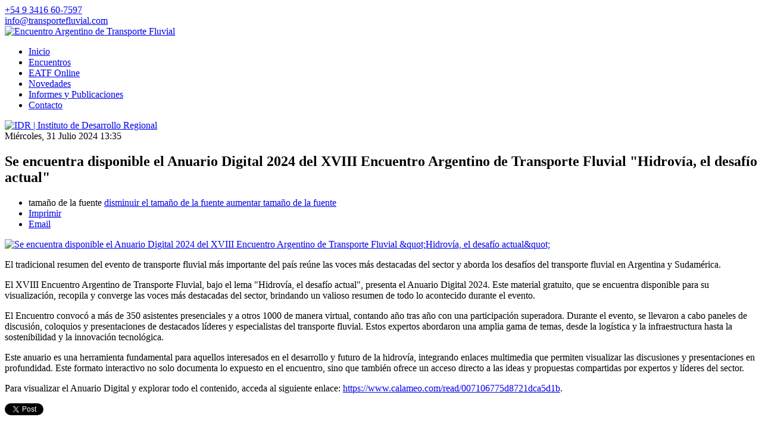

--- FILE ---
content_type: text/html; charset=utf-8
request_url: https://transportefluvial.com/index.php/noticias/item/624-se-encuentra-disponible-el-anuario-digital-2024-del-xviii-encuentro-argentino-de-transporte-fluvial-hidrovia-el-desafio-actual
body_size: 12785
content:
                                    <!DOCTYPE html>
<html prefix="og: http://ogp.me/ns#" lang="es-ES" dir="ltr">
        
<head>
    
            <meta name="viewport" content="width=device-width, initial-scale=1.0">
        <meta http-equiv="X-UA-Compatible" content="IE=edge" />
        

        
            
         <meta charset="utf-8" />
	<base href="https://transportefluvial.com/index.php/noticias/item/624-se-encuentra-disponible-el-anuario-digital-2024-del-xviii-encuentro-argentino-de-transporte-fluvial-hidrovia-el-desafio-actual" />
	<meta name="keywords" content="encuentro, argentino, transporte, fluvial, rosario, santa fe, argentina" />
	<meta name="robots" content="max-image-preview:large" />
	<meta name="author" content="Viviana" />
	<meta property="og:url" content="https://transportefluvial.com/index.php/noticias/item/624-se-encuentra-disponible-el-anuario-digital-2024-del-xviii-encuentro-argentino-de-transporte-fluvial-hidrovia-el-desafio-actual" />
	<meta property="og:type" content="article" />
	<meta property="og:title" content="Encuentro Argentino de Transporte Fluvial - Se encuentra disponible el Anuario Digital 2024 del XVIII Encuentro Argentino de Transporte Fluvial &amp;#34;Hidrovía, el desafío actual&amp;#34;" />
	<meta property="og:description" content="El tradicional resumen del evento de transporte fluvial más importante del país reúne las voces más destacadas del sector y aborda los desafíos del transporte fluvial en Argentina y Sudamérica. El XVIII Encuentro Argentino de Transporte Fluvial, bajo el lema &amp;#34;Hidrovía, el desafío actual&amp;#34;, pr..." />
	<meta property="og:image" content="https://transportefluvial.com/media/k2/items/cache/2cf3de1421350014af841348e8a1b0fb_S.jpg" />
	<meta name="image" content="https://transportefluvial.com/media/k2/items/cache/2cf3de1421350014af841348e8a1b0fb_S.jpg" />
	<meta name="twitter:card" content="summary" />
	<meta name="twitter:title" content="Encuentro Argentino de Transporte Fluvial - Se encuentra disponible el Anuario Digital 2024 del XVIII Encuentro Argentino de Transporte Fluvial &amp;#34;Hidrovía, el desafío actual&amp;#34;" />
	<meta name="twitter:description" content="El tradicional resumen del evento de transporte fluvial más importante del país reúne las voces más destacadas del sector y aborda los desafíos del transporte fluvial en Argentina y Sudamérica. El XVI..." />
	<meta name="twitter:image" content="https://transportefluvial.com/media/k2/items/cache/2cf3de1421350014af841348e8a1b0fb_M.jpg" />
	<meta name="twitter:image:alt" content="Se encuentra disponible el Anuario Digital 2024 del XVIII Encuentro Argentino de Transporte Fluvial &amp;quot;Hidrovía, el desafío actual&amp;quot;" />
	<meta name="description" content="El tradicional resumen del evento de transporte fluvial más importante del país reúne las voces más destacadas del sector y aborda los desafíos del tr..." />
	<meta name="generator" content="Joomla! - Open Source Content Management" />
	<title>Encuentro Argentino de Transporte Fluvial - Se encuentra disponible el Anuario Digital 2024 del XVIII Encuentro Argentino de Transporte Fluvial &quot;Hidrovía, el desafío actual&quot;</title>
	<link href="/index.php/noticias/item/624-se-encuentra-disponible-el-anuario-digital-2024-del-xviii-encuentro-argentino-de-transporte-fluvial-hidrovia-el-desafio-actual" rel="canonical" />
	<link href="/favicon.ico" rel="shortcut icon" type="image/vnd.microsoft.icon" />
	<link href="https://cdnjs.cloudflare.com/ajax/libs/magnific-popup.js/1.1.0/magnific-popup.min.css" rel="stylesheet" />
	<link href="https://cdnjs.cloudflare.com/ajax/libs/simple-line-icons/2.4.1/css/simple-line-icons.min.css" rel="stylesheet" />
	<link href="/components/com_k2/css/k2.css?v=2.11.20241016" rel="stylesheet" />
	<link href="/media/mod_zentools2/css/zentools.min.css" rel="stylesheet" />
	<link href="/templates/it_oxygen/uikit/css/uikit.min.css" rel="stylesheet" />
	<link href="/media/gantry5/engines/nucleus/css-compiled/nucleus.css" rel="stylesheet" />
	<link href="/templates/it_oxygen/custom/css-compiled/oxygen_10.css" rel="stylesheet" />
	<link href="/media/gantry5/assets/css/bootstrap-gantry.css" rel="stylesheet" />
	<link href="/media/gantry5/engines/nucleus/css-compiled/joomla.css" rel="stylesheet" />
	<link href="/media/jui/css/icomoon.css" rel="stylesheet" />
	<link href="/media/gantry5/assets/css/font-awesome.min.css" rel="stylesheet" />
	<link href="/templates/it_oxygen/custom/css-compiled/oxygen-joomla_10.css" rel="stylesheet" />
	<link href="/templates/it_oxygen/custom/css-compiled/custom_10.css" rel="stylesheet" />
	<style>

                        /* K2 - Magnific Popup Overrides */
                        .mfp-iframe-holder {padding:10px;}
                        .mfp-iframe-holder .mfp-content {max-width:100%;width:100%;height:100%;}
                        .mfp-iframe-scaler iframe {background:#fff;padding:10px;box-sizing:border-box;box-shadow:none;}
                    
	</style>
	<script src="/media/jui/js/jquery.min.js?2aef0c029205a0da9c3ddc88dcd0c78c"></script>
	<script src="/media/jui/js/jquery-noconflict.js?2aef0c029205a0da9c3ddc88dcd0c78c"></script>
	<script src="/media/jui/js/jquery-migrate.min.js?2aef0c029205a0da9c3ddc88dcd0c78c"></script>
	<script src="https://cdnjs.cloudflare.com/ajax/libs/magnific-popup.js/1.1.0/jquery.magnific-popup.min.js"></script>
	<script src="/media/k2/assets/js/k2.frontend.js?v=2.11.20241016&sitepath=/"></script>
	<script src="/media/mod_zentools2/js/animation/wow.min.js"></script>
	<script src="/media/mod_zentools2/js/animation/wow-init.js"></script>
	<script src="https://transportefluvial.com/media/mod_zentools2/js/imagesloaded.pkgd.min.js"></script>
	<script src="/media/jui/js/bootstrap.min.js?2aef0c029205a0da9c3ddc88dcd0c78c"></script>
	<script src="https://www.googletagmanager.com/gtag/js?id=UA-30670216-4" async></script>
	<script type="application/ld+json">

                {
                    "@context": "https://schema.org",
                    "@type": "Article",
                    "mainEntityOfPage": {
                        "@type": "WebPage",
                        "@id": "https://transportefluvial.com/index.php/noticias/item/624-se-encuentra-disponible-el-anuario-digital-2024-del-xviii-encuentro-argentino-de-transporte-fluvial-hidrovia-el-desafio-actual"
                    },
                    "url": "https://transportefluvial.com/index.php/noticias/item/624-se-encuentra-disponible-el-anuario-digital-2024-del-xviii-encuentro-argentino-de-transporte-fluvial-hidrovia-el-desafio-actual",
                    "headline": "Encuentro Argentino de Transporte Fluvial - Se encuentra disponible el Anuario Digital 2024 del XVIII Encuentro Argentino de Transporte Fluvial &quot;Hidrovía, el desafío actual&quot;",
                    "image": [
                        "https://transportefluvial.com/media/k2/items/cache/2cf3de1421350014af841348e8a1b0fb_XL.jpg",
                        "https://transportefluvial.com/media/k2/items/cache/2cf3de1421350014af841348e8a1b0fb_L.jpg",
                        "https://transportefluvial.com/media/k2/items/cache/2cf3de1421350014af841348e8a1b0fb_M.jpg",
                        "https://transportefluvial.com/media/k2/items/cache/2cf3de1421350014af841348e8a1b0fb_S.jpg",
                        "https://transportefluvial.com/media/k2/items/cache/2cf3de1421350014af841348e8a1b0fb_XS.jpg",
                        "https://transportefluvial.com/media/k2/items/cache/2cf3de1421350014af841348e8a1b0fb_Generic.jpg"
                    ],
                    "datePublished": "2024-07-31T13:35:20-03:00",
                    "dateModified": "2024-07-31T13:46:22-03:00",
                    "author": {
                        "@type": "Person",
                        "name": "Viviana",
                        "url": "https://transportefluvial.com/index.php/noticias/itemlist/user/63-viviana"
                    },
                    "publisher": {
                        "@type": "Organization",
                        "name": "Encuentro Argentino de Transporte Fluvial",
                        "url": "https://transportefluvial.com/",
                        "logo": {
                            "@type": "ImageObject",
                            "name": "Encuentro Argentino de Transporte Fluvial",
                            "width": "",
                            "height": "",
                            "url": "https://transportefluvial.com/"
                        }
                    },
                    "articleSection": "https://transportefluvial.com/index.php/noticias",
                    "keywords": "encuentro, argentino, transporte, fluvial, rosario, santa fe, argentina",
                    "description": "El tradicional resumen del evento de transporte fluvial más importante del país reúne las voces más destacadas del sector y aborda los desafíos del transporte fluvial en Argentina y Sudamérica.",
                    "articleBody": "El tradicional resumen del evento de transporte fluvial más importante del país reúne las voces más destacadas del sector y aborda los desafíos del transporte fluvial en Argentina y Sudamérica. El XVIII Encuentro Argentino de Transporte Fluvial, bajo el lema &quot;Hidrovía, el desafío actual&quot;, presenta el Anuario Digital 2024. Este material gratuito, que se encuentra disponible para su visualización, recopila y converge las voces más destacadas del sector, brindando un valioso resumen de todo lo acontecido durante el evento. El Encuentro convocó a más de 350 asistentes presenciales y a otros 1000 de manera virtual, contando año tras año con una participación superadora. Durante el evento, se llevaron a cabo paneles de discusión, coloquios y presentaciones de destacados líderes y especialistas del transporte fluvial. Estos expertos abordaron una amplia gama de temas, desde la logística y la infraestructura hasta la sostenibilidad y la innovación tecnológica. Este anuario es una herramienta fundamental para aquellos interesados en el desarrollo y futuro de la hidrovía, integrando enlaces multimedia que permiten visualizar las discusiones y presentaciones en profundidad. Este formato interactivo no solo documenta lo expuesto en el encuentro, sino que también ofrece un acceso directo a las ideas y propuestas compartidas por expertos y líderes del sector. Para visualizar el Anuario Digital y explorar todo el contenido, acceda al siguiente enlace: https://www.calameo.com/read/007106775d8721dca5d1b."
                }
                
	</script>
	<script>
      window.dataLayer = window.dataLayer || [];
      function gtag(){dataLayer.push(arguments);}
      gtag('js', new Date());

      gtag('config', 'UA-30670216-4');

          
	</script>

    
                    <link rel="apple-touch-icon" sizes="180x180" href="/apple-touch-icon.png">
<link rel="icon" type="image/png" sizes="32x32" href="/favicon-32x32.png">
<link rel="icon" type="image/png" sizes="16x16" href="/favicon-16x16.png">
<link rel="manifest" href="/site.webmanifest">
<link rel="mask-icon" href="/safari-pinned-tab.svg" color="#003a63">
<meta name="msapplication-TileColor" content="#2b5797">
<meta name="theme-color" content="#dad3b3">
            
</head>

    <body class="gantry site com_k2 view-item no-layout no-task dir-ltr itemid-7 outline-10 g-offcanvas-right g-default g-style-preset1">
        
                    

        <div id="g-offcanvas"  data-g-offcanvas-swipe="0" data-g-offcanvas-css3="1">
                        <div class="g-grid">                        

        <div class="g-block size-100">
             <div id="mobile-menu-4252-particle" class="g-content g-particle">            <div id="g-mobilemenu-container" data-g-menu-breakpoint="48rem"></div>
            </div>
        </div>
            </div>
    </div>
        <div id="g-page-surround">
            <div class="g-offcanvas-hide g-offcanvas-toggle" role="navigation" data-offcanvas-toggle aria-controls="g-offcanvas" aria-expanded="false"><i class="fa fa-fw fa-bars"></i></div>                        

                                                        
                <section id="g-top">
                <div class="g-container">                                <div class="g-grid">                        

        <div class="g-block size-40">
             <div class="g-content">
                                    <div class="moduletable ">
						<div id="module-social-181-particle" class="g-particle"><div class="g-social" >
                                            <a target="_blank" href="https://www.facebook.com/transportefluvial/" data-uk-tooltip title="Facebook"   >
                <span class="fa fa-facebook-square"></span>
                            </a>
                                            <a target="_blank" href="https://www.youtube.com/channel/UCsJjKmIyR_uYs3QxKp88ynw" data-uk-tooltip title="YouTube"   >
                <span class="fa fa-youtube"></span>
                            </a>
                                            <a target="_blank" href="https://www.instagram.com/encuentro_transporte_fluvial" data-uk-tooltip title="Instagram"   >
                <span class="fa fa-instagram"></span>
                            </a>
                                            <a target="_blank" href="https://twitter.com/eatf_ros" data-uk-tooltip title="Twitter"   >
                <span class="fa fa-twitter"></span>
                            </a>
            </div></div>		</div>
            
        </div>
        </div>
                    

        <div class="g-block size-60 hidden-phone">
             <div class="g-content">
                                    <div class="moduletable hidden-phone align-right">
						<div id="module-contacts-182-particle" class="g-particle"><div class="g-contacts style1 vertical" >
                                        
        
        
                    <div class="g-contacts-item" >
                
                                    <a target="_parent" href="tel:5493416607597">
                
                                    <span class="g-contacts-icon fa fa-phone"></span>
                
                
                                    <span class="g-contact-value">+54 9 3416 60-7597</span>
                                    
                                    </a>
                
                            </div>
                
                    
        
        
                    <div class="g-contacts-item" >
                
                                    <a target="_parent" href="mailto:info@transportefluvial.com">
                
                                    <span class="g-contacts-icon fa fa-envelope"></span>
                
                
                                    <span class="g-contact-value">info@transportefluvial.com</span>
                                    
                                    </a>
                
                            </div>
                
    
            </div></div>		</div>
            
        </div>
        </div>
            </div>
            </div>
        
    </section>
                                                    
                <header id="g-header">
                <div class="g-container">                                <div class="g-grid">                        

        <div class="g-block size-25">
             <div id="logo-2270-particle" class="g-content g-particle">            <a href="/" title="Encuentro Argentino de Transporte Fluvial" rel="home" class="g-logo g-logo">
            <img src="/images/logos/eatf-logo.svg" alt="Encuentro Argentino de Transporte Fluvial" />
    </a>
            </div>
        </div>
                    

        <div class="g-block size-60">
             <div id="menu-8510-particle" class="g-content g-particle">            <nav class="g-main-nav" data-g-hover-expand="true">
        <ul class="g-toplevel">
                                                                                                                
        
                
        
                
        
        <li class="g-menu-item g-menu-item-type-component g-menu-item-22 g-standard  ">
                            <a class="g-menu-item-container" href="/index.php">
                                                                <span class="g-menu-item-content">
                                    <span class="g-menu-item-title">Inicio</span>
            
                    </span>
                                                </a>
                                </li>
    
                                                                                                
        
                
        
                
        
        <li class="g-menu-item g-menu-item-type-component g-menu-item-6 g-standard  ">
                            <a class="g-menu-item-container" href="/index.php/encuentros">
                                                                <span class="g-menu-item-content">
                                    <span class="g-menu-item-title">Encuentros</span>
            
                    </span>
                                                </a>
                                </li>
    
                                                                                                
                                                                                                                                
                
        
                
        
        <li class="g-menu-item g-menu-item-type-url g-menu-item-396 g-standard  ">
                            <a class="g-menu-item-container" href="https://www.youtube.com/playlist?list=PLcm9_lQnCSY1y2IqbkbHNG9wpPHQAm7dD" target="_blank" rel="noopener&#x20;noreferrer">
                                                                <span class="g-menu-item-content">
                                    <span class="g-menu-item-title">EATF Online</span>
            
                    </span>
                                                </a>
                                </li>
    
                                                                                                
        
                
        
                
        
        <li class="g-menu-item g-menu-item-type-component g-menu-item-7 active g-standard  ">
                            <a class="g-menu-item-container" href="/index.php/noticias">
                                                                <span class="g-menu-item-content">
                                    <span class="g-menu-item-title">Novedades</span>
            
                    </span>
                                                </a>
                                </li>
    
                                                                                                
        
                
        
                
        
        <li class="g-menu-item g-menu-item-type-component g-menu-item-11 g-standard  ">
                            <a class="g-menu-item-container" href="/index.php/informes">
                                                                <span class="g-menu-item-content">
                                    <span class="g-menu-item-title">Informes</span>
                    <span class="g-menu-item-subtitle">y Publicaciones</span>
            
                    </span>
                                                </a>
                                </li>
    
                                                                                                
        
                
        
                
        
        <li class="g-menu-item g-menu-item-type-component g-menu-item-283 g-standard  ">
                            <a class="g-menu-item-container" href="/index.php/contacto-2">
                                                                <span class="g-menu-item-content">
                                    <span class="g-menu-item-title">Contacto</span>
            
                    </span>
                                                </a>
                                </li>
    
    
        </ul>
    </nav>
            </div>
        </div>
                    

        <div class="g-block size-15 hidden-phone">
             <div id="logo-2870-particle" class="g-content g-particle">            <a href="https://fidr.org.ar/" title="IDR | Instituto de Desarrollo Regional"  class="g-logo g-logo">
            <img src="/templates/it_oxygen/custom/images/logos/logo_IDR.svg" alt="IDR | Instituto de Desarrollo Regional" />
    </a>
            </div>
        </div>
            </div>
            </div>
        
    </header>
                                                    
                <section id="g-system-messages">
                <div class="g-container">                                <div class="g-grid">                        

        <div class="g-block size-100">
             <div class="g-system-messages">
                                            
            
    </div>
        </div>
            </div>
            </div>
        
    </section>
                                    
                                
                
    
                <section id="g-container-main" class="g-wrapper">
                <div class="g-container">                    <div class="g-grid">                        

        <div class="g-block size-70">
             <section id="g-mainbody">
                                        <div class="g-grid">                        

        <div class="g-block size-100">
             <div class="g-content">
                                                            <div class="platform-content row-fluid"><div class="span12"><!-- Start K2 Item Layout -->
<span id="startOfPageId624"></span>

<div id="k2Container" class="itemView">
    <!-- Plugins: BeforeDisplay -->
    
    <!-- K2 Plugins: K2BeforeDisplay -->
    
    <div class="itemHeader">
                <!-- Date created -->
        <span class="itemDateCreated">
            Miércoles, 31 Julio 2024 13:35        </span>
        
                <!-- Item title -->
        <h2 class="itemTitle">
            
            Se encuentra disponible el Anuario Digital 2024 del XVIII Encuentro Argentino de Transporte Fluvial &quot;Hidrovía, el desafío actual&quot;
                    </h2>
        
            </div>

    <!-- Plugins: AfterDisplayTitle -->
    
    <!-- K2 Plugins: K2AfterDisplayTitle -->
    
        <div class="itemToolbar">
        <ul>
                        <!-- Font Resizer -->
            <li>
                <span class="itemTextResizerTitle">tamaño de la fuente</span>
                <a href="#" id="fontDecrease">
                    <span>disminuir el tamaño de la fuente</span>
                </a>
                <a href="#" id="fontIncrease">
                    <span>aumentar tamaño de la fuente</span>
                </a>
            </li>
            
                        <!-- Print Button -->
            <li>
                <a class="itemPrintLink" rel="nofollow" href="/index.php/noticias/item/624-se-encuentra-disponible-el-anuario-digital-2024-del-xviii-encuentro-argentino-de-transporte-fluvial-hidrovia-el-desafio-actual?tmpl=component&amp;print=1" onclick="window.open(this.href,'printWindow','width=900,height=600,location=no,menubar=no,resizable=yes,scrollbars=yes'); return false;">
                    <span>Imprimir</span>
                </a>
            </li>
            
                        <!-- Email Button -->
            <li>
                <a class="itemEmailLink" rel="nofollow" href="/index.php/component/mailto/?tmpl=component&amp;template=it_oxygen&amp;link=31f4270112cc54c91c5efeca3ac8b972196fc3b6" onclick="window.open(this.href,'emailWindow','width=400,height=350,location=no,menubar=no,resizable=no,scrollbars=no'); return false;">
                    <span>Email</span>
                </a>
            </li>
            
            
            
            
                    </ul>
        <div class="clr"></div>
    </div>
    
    
    <div class="itemBody">
        <!-- Plugins: BeforeDisplayContent -->
        
        <!-- K2 Plugins: K2BeforeDisplayContent -->
        
                <!-- Item Image -->
        <div class="itemImageBlock">
            <span class="itemImage">
                <a data-k2-modal="image" href="/media/k2/items/cache/2cf3de1421350014af841348e8a1b0fb_XL.jpg" title="Clic para vista previa de la imagen">
                    <img src="/media/k2/items/cache/2cf3de1421350014af841348e8a1b0fb_L.jpg" alt="Se encuentra disponible el Anuario Digital 2024 del XVIII Encuentro Argentino de Transporte Fluvial &amp;quot;Hidrovía, el desafío actual&amp;quot;" style="width:790px; height:auto;" />
                </a>
            </span>

            
            
            <div class="clr"></div>
        </div>
        
        
                <!-- Item introtext -->
        <div class="itemIntroText">
            <p>El tradicional resumen del evento de transporte fluvial más importante del país reúne las voces más destacadas del sector y aborda los desafíos del transporte fluvial en Argentina y Sudamérica.</p>        </div>
        
                <!-- Item fulltext -->
        <div class="itemFullText">
            <p>El XVIII Encuentro Argentino de Transporte Fluvial, bajo el lema "Hidrovía, el desafío actual", presenta el Anuario Digital 2024. Este material gratuito, que se encuentra disponible para su visualización, recopila y converge las voces más destacadas del sector, brindando un valioso resumen de todo lo acontecido durante el evento.</p>
<p>El Encuentro convocó a más de 350 asistentes presenciales y a otros 1000 de manera virtual, contando año tras año con una participación superadora. Durante el evento, se llevaron a cabo paneles de discusión, coloquios y presentaciones de destacados líderes y especialistas del transporte fluvial. Estos expertos abordaron una amplia gama de temas, desde la logística y la infraestructura hasta la sostenibilidad y la innovación tecnológica.</p>
<p>Este anuario es una herramienta fundamental para aquellos interesados en el desarrollo y futuro de la hidrovía, integrando enlaces multimedia que permiten visualizar las discusiones y presentaciones en profundidad. Este formato interactivo no solo documenta lo expuesto en el encuentro, sino que también ofrece un acceso directo a las ideas y propuestas compartidas por expertos y líderes del sector.</p>
<p>Para visualizar el Anuario Digital y explorar todo el contenido, acceda al siguiente enlace: <a href="https://www.calameo.com/read/007106775d8721dca5d1b" target="_new">https://www.calameo.com/read/007106775d8721dca5d1b</a>.</p>        </div>
        
        
        <div class="clr"></div>

        
        
        <!-- Plugins: AfterDisplayContent -->
        
        <!-- K2 Plugins: K2AfterDisplayContent -->
        
        <div class="clr"></div>
    </div>

        <!-- Social sharing -->
    <div class="itemSocialSharing">
                <!-- Twitter Button -->
        <div class="itemTwitterButton">
            <a href="https://twitter.com/share" class="twitter-share-button" data-url="https://transportefluvial.com/index.php/noticias/item/624-se-encuentra-disponible-el-anuario-digital-2024-del-xviii-encuentro-argentino-de-transporte-fluvial-hidrovia-el-desafio-actual" data-via="" data-related="" data-lang="es-es" data-dnt="true" data-show-count="true">Tweet</a>
            <script async src="https://platform.twitter.com/widgets.js" charset="utf-8"></script>
        </div>
        
                <!-- Facebook Button -->
        <div class="itemFacebookButton">
            <div id="fb-root"></div>
            <script async defer crossorigin="anonymous" src="https://connect.facebook.net/es_ES/sdk.js#xfbml=1&version=v3.3"></script>
            <div class="fb-like" data-href="https://transportefluvial.com/index.php/noticias/item/624-se-encuentra-disponible-el-anuario-digital-2024-del-xviii-encuentro-argentino-de-transporte-fluvial-hidrovia-el-desafio-actual" data-width="160" data-layout="button_count" data-action="like" data-size="small" data-show-faces="false" data-share="true"></div>
        </div>
        
                <!-- LinkedIn Button -->
        <div class="itemLinkedInButton">
            <script src="https://platform.linkedin.com/in.js" type="text/javascript">
            lang: es_ES            </script>
            <script type="IN/Share" data-url="https://transportefluvial.com/index.php/noticias/item/624-se-encuentra-disponible-el-anuario-digital-2024-del-xviii-encuentro-argentino-de-transporte-fluvial-hidrovia-el-desafio-actual"></script>
        </div>
        
        <div class="clr"></div>
    </div>
    
        <div class="itemLinks">
                <!-- Item category -->
        <div class="itemCategory">
            <span>Publicado en</span>
            <a href="/index.php/noticias">Novedades</a>
        </div>
        
        
        
        <div class="clr"></div>
    </div>
    
    
        
        
    <div class="clr"></div>

    
    
            <!-- Item navigation -->
    <div class="itemNavigation">
        <span class="itemNavigationTitle">Más en esta categoría:</span>

                <a class="itemPrevious" href="/index.php/noticias/item/623-hidrovias-verdes-desafio-sudamericano-ii-abordara-la-adaptacion-sistemica-de-la-hidrovia-al-cambio-climatico">&laquo; &quot;Hidrovías Verdes, Desafío Sudamericano &quot; abordó en su segundo webinar la adaptación sistémica de la Hidrovía al cambio climático</a>
        
                <a class="itemNext" href="/index.php/noticias/item/625-con-amplia-convocatoria-se-llevo-adelante-el-primer-foro-fluvial-sudamericano">Con amplia convocatoria, se llevó adelante el primer Foro Fluvial Sudamericano &raquo;</a>
            </div>
    
    <!-- Plugins: AfterDisplay -->
    
    <!-- K2 Plugins: K2AfterDisplay -->
    
    
    
        <div class="itemBackToTop">
        <a class="k2Anchor" href="/index.php/noticias/item/624-se-encuentra-disponible-el-anuario-digital-2024-del-xviii-encuentro-argentino-de-transporte-fluvial-hidrovia-el-desafio-actual#startOfPageId624">
            volver arriba        </a>
    </div>
    
    <div class="clr"></div>
</div>
<!-- End K2 Item Layout -->

<!-- JoomlaWorks "K2" (v2.11.20241016) | Learn more about K2 at https://getk2.org --></div></div>
    
            
    </div>
        </div>
            </div>
            
    </section>
        </div>
                    

        <div class="g-block size-30">
             <aside id="g-aside">
                                        <div class="g-grid">                        

        <div class="g-block size-100">
             <div class="g-content">
                                    <div class="platform-content"><div class="moduletable box2">
							<h2 class="g-title"><span>Último encuentro</span></h2>
						

<div class="custombox2"  >
	<p style="text-align: center;"><a href="/index.php/programa-19eatf"><img src="/images/logos/EATF-19-Horizontal.png" alt="19 Encuentro Argentino de Transporte Fluvial" width="340" /></a></p>
<p style="text-align: center;">Abril de 2025<br /> BOLSA DE COMERCIO DE ROSARIO</p>
<p>		<div class="moduletable">
						<ul class="nav menu mod-list">
<li class="item-486"><a href="/index.php/programa-19eatf" >Programa</a></li><li class="item-489"><a href="/index.php/fotos-19eatf" >Fotos</a></li><li class="item-490"><a href="/index.php/repercusiones-periodisticas-19eatf" >Repercusiones periodísticas</a></li></ul>
		</div>
	</p></div>
		</div></div>
            
        </div>
        </div>
            </div>
            
    </aside>
        </div>
            </div>
    </div>
        
    </section>
    
                                                    
                <section id="g-afterbottom">
                <div class="g-container">                                <div class="g-grid">                        

        <div class="g-block size-100">
             <div class="g-content">
                                    <div class="platform-content"><div class="moduletable patrocinadores">
							<h2 class="g-title"><span>Patrocinadores</span></h2>
						
<div id="zentools-178"  class="zentools zt-grid zt-responsive-grid  zt-none wait-for-images zt-columns-1">
	
<div class="loading-wrap">
	<p class="images-loading-message">Cargando…</p>
			<div class="spinner">
	  <div class="double-bounce1"></div>
	  <div class="double-bounce2"></div>
	</div>
	</div>

	<ul>
					<li grid-col="1/1"  class="zt-item  zt-item-1">
									<div class="zt-col zt-col-12"> 
						 
	 <div  class="mfp-iframe zt-image zt-square zt-none no-hover-effect fullwidth zt-block zt-element zt-element-1 zt-center">


					<a href="https://serviciosportuarios.com.ar/" title="Servicios Portuarios"
			>
			
							<img src="/images/2022 - patrocinadores/servicios_portuarios.png" alt="Servicios Portuarios" />
							
					</a>
				
	</div>
	
						</div>
						
			</li>
					<li grid-col="1/1"  class="zt-item  zt-item-2">
									<div class="zt-col zt-col-12"> 
						 
	 <div  class="mfp-iframe zt-image zt-square zt-none no-hover-effect fullwidth zt-block zt-element zt-element-1 zt-center">


					<a href="https://www.bcr.com.ar/es" title="Bolsa de Comercio de Rosario"
			>
			
							<img src="/images/2022 - patrocinadores/bolsa_de_comercio_rosario.png" alt="Bolsa de Comercio de Rosario" />
							
					</a>
				
	</div>
	
						</div>
						
			</li>
					<li grid-col="1/1"  class="zt-item  zt-item-3">
									<div class="zt-col zt-col-12"> 
						 
	 <div  class="mfp-iframe zt-image zt-square zt-none no-hover-effect fullwidth zt-block zt-element zt-element-1 zt-center">


					<a href="https://diputadossantafe.gov.ar/" title="Cámara de Diputados de Santa Fe"
			>
			
							<img src="/images/2022 - patrocinadores/dip_santa_fe.png" alt="Cámara de Diputados de Santa Fe" />
							
					</a>
				
	</div>
	
						</div>
						
			</li>
					<li grid-col="1/1"  class="zt-item  zt-item-4">
									<div class="zt-col zt-col-12"> 
						 
	 <div  class="mfp-iframe zt-image zt-square zt-none no-hover-effect fullwidth zt-block zt-element zt-element-1 zt-center">


					<a href="https://cooportuaria.com/" title="Cooperativa de trabajos portuarios limitada San Martín"
			>
			
							<img src="/images/2022 - patrocinadores/coop_trabajos_portuarios_limitada_SM.png" alt="Cooperativa de trabajos portuarios limitada San Martín" />
							
					</a>
				
	</div>
	
						</div>
						
			</li>
					<li grid-col="1/1"  class="zt-item  zt-item-5">
									<div class="zt-col zt-col-12"> 
						 
	 <div  class="mfp-iframe zt-image zt-square zt-none no-hover-effect fullwidth zt-block zt-element zt-element-1 zt-center">


			
							<img src="/images/2022 - patrocinadores/dragados_balizamientos.png" alt="Dragados y balizamientos" />
							
				
	</div>
	
						</div>
						
			</li>
					<li grid-col="1/1"  class="zt-item  zt-item-6">
									<div class="zt-col zt-col-12"> 
						 
	 <div  class="mfp-iframe zt-image zt-square zt-none no-hover-effect fullwidth zt-block zt-element zt-element-1 zt-center">


					<a href="https://terminalesyservicios.com.ar/" title="Terminales y servicios"
			>
			
							<img src="/images/2022 - patrocinadores/TS.png" alt="Terminales y servicios" />
							
					</a>
				
	</div>
	
						</div>
						
			</li>
					<li grid-col="1/1"  class="zt-item  zt-item-7">
									<div class="zt-col zt-col-12"> 
						 
	 <div  class="mfp-iframe zt-image zt-square zt-none no-hover-effect fullwidth zt-block zt-element zt-element-1 zt-center">


					<a href="https://www.jandenul.com/" title="Jan De Nul"
			>
			
							<img src="/images/2022 - patrocinadores/jan_de_nul.png" alt="Jan De Nul" />
							
					</a>
				
	</div>
	
						</div>
						
			</li>
					<li grid-col="1/1"  class="zt-item  zt-item-8">
									<div class="zt-col zt-col-12"> 
						 
	 <div  class="mfp-iframe zt-image zt-square zt-none no-hover-effect fullwidth zt-block zt-element zt-element-1 zt-center">


					<a href="https://transportefluvial.com/images/2022 - patrocinadores/enapro.png" title="Enapro"
			>
			
							<img src="/images/2022 - patrocinadores/enapro.png" alt="Enapro" />
							
					</a>
				
	</div>
	
						</div>
						
			</li>
					<li grid-col="1/1"  class="zt-item  zt-item-9">
									<div class="zt-col zt-col-12"> 
						 
	 <div  class="mfp-iframe zt-image zt-square zt-none no-hover-effect fullwidth zt-block zt-element zt-element-1 zt-center">


					<a href="https://www.maruba.com.ar/" title="Maruba"
			>
			
							<img src="/images/2022 - patrocinadores/maruba.png" alt="Maruba" />
							
					</a>
				
	</div>
	
						</div>
						
			</li>
					<li grid-col="1/1"  class="zt-item  zt-item-10">
									<div class="zt-col zt-col-12"> 
						 
	 <div  class="mfp-iframe zt-image zt-square zt-none no-hover-effect fullwidth zt-block zt-element zt-element-1 zt-center">


					<a href="http://www.gentederio.com.ar/" title="Gente de Río"
			>
			
							<img src="/images/2022 - patrocinadores/gente_de_rio.png" alt="Gente de Río" />
							
					</a>
				
	</div>
	
						</div>
						
			</li>
					<li grid-col="1/1"  class="zt-item  zt-item-11">
									<div class="zt-col zt-col-12"> 
						 
	 <div  class="mfp-iframe zt-image zt-square zt-none no-hover-effect fullwidth zt-block zt-element zt-element-1 zt-center">


					<a href="http://www.grupomurchison.com.ar/" title="Grupo_murchinson"
			>
			
							<img src="/images/2022 - patrocinadores/grupo_murchinson.png" alt="Grupo_murchinson" />
							
					</a>
				
	</div>
	
						</div>
						
			</li>
					<li grid-col="1/1"  class="zt-item  zt-item-12">
									<div class="zt-col zt-col-12"> 
						 
	 <div  class="mfp-iframe zt-image zt-square zt-none no-hover-effect fullwidth zt-block zt-element zt-element-1 zt-center">


					<a href="https://romaport.com.ar/" title="Romaport"
			>
			
							<img src="/images/2022 - patrocinadores/romaport.png" alt="Romaport" />
							
					</a>
				
	</div>
	
						</div>
						
			</li>
					<li grid-col="1/1"  class="zt-item  zt-item-13">
									<div class="zt-col zt-col-12"> 
						 
	 <div  class="mfp-iframe zt-image zt-square zt-none no-hover-effect fullwidth zt-block zt-element zt-element-1 zt-center">


					<a href="https://astilleroparanasur.com/" title="Astillero Rio Paraná Sur"
			>
			
							<img src="/images/2022 - patrocinadores/astillero_rio_parana_sur.png" alt="Astillero Rio Paraná Sur" />
							
					</a>
				
	</div>
	
						</div>
						
			</li>
					<li grid-col="1/1"  class="zt-item  zt-item-14">
									<div class="zt-col zt-col-12"> 
						 
	 <div  class="mfp-iframe zt-image zt-square zt-none no-hover-effect fullwidth zt-block zt-element zt-element-1 zt-center">


					<a href="https://milisenda.com/" title="Milisenda"
			>
			
							<img src="/images/2023-auspiciantes/milisenda.png" alt="Milisenda" />
							
					</a>
				
	</div>
	
						</div>
						
			</li>
					<li grid-col="1/1"  class="zt-item  zt-item-15">
									<div class="zt-col zt-col-12"> 
						 
	 <div  class="mfp-iframe zt-image zt-square zt-none no-hover-effect fullwidth zt-block zt-element zt-element-1 zt-center">


					<a href="https://transportefluvial.com/images/2022 - patrocinadores/servimagnus.png" title="Servimagnus"
			>
			
							<img src="/images/2022 - patrocinadores/servimagnus.png" alt="Servimagnus" />
							
					</a>
				
	</div>
	
						</div>
						
			</li>
					<li grid-col="1/1"  class="zt-item  zt-item-16">
									<div class="zt-col zt-col-12"> 
						 
	 <div  class="mfp-iframe zt-image zt-square zt-none no-hover-effect fullwidth zt-block zt-element zt-element-1 zt-center">


					<a href="https://www.moviportsa.com.ar/" title="Moviport"
			>
			
							<img src="/images/2022 - patrocinadores/moviport.png" alt="Moviport" />
							
					</a>
				
	</div>
	
						</div>
						
			</li>
					<li grid-col="1/1"  class="zt-item  zt-item-17">
									<div class="zt-col zt-col-12"> 
						 
	 <div  class="mfp-iframe zt-image zt-square zt-none no-hover-effect fullwidth zt-block zt-element zt-element-1 zt-center">


			
							<img src="/images/2022 - patrocinadores/plus_ultra.png" alt="Plus ultra" />
							
				
	</div>
	
						</div>
						
			</li>
					<li grid-col="1/1"  class="zt-item  zt-item-18">
									<div class="zt-col zt-col-12"> 
						 
	 <div  class="mfp-iframe zt-image zt-square zt-none no-hover-effect fullwidth zt-block zt-element zt-element-1 zt-center">


					<a href="https://www.eni.com/en-IT/home.html" title="ENI"
			>
			
							<img src="/images/2022 - patrocinadores/eni.png" alt="ENI" />
							
					</a>
				
	</div>
	
						</div>
						
			</li>
					<li grid-col="1/1"  class="zt-item  zt-item-19">
									<div class="zt-col zt-col-12"> 
						 
	 <div  class="mfp-iframe zt-image zt-square zt-none no-hover-effect fullwidth zt-block zt-element zt-element-1 zt-center">


			
							<img src="/images/2022 - patrocinadores/cpin_consejo_profesional_ingenieria_naval.png" alt="CPIN Consejo Profesional de Ingenieria Naval" />
							
				
	</div>
	
						</div>
						
			</li>
					<li grid-col="1/1"  class="zt-item  zt-item-20">
									<div class="zt-col zt-col-12"> 
						 
	 <div  class="mfp-iframe zt-image zt-square zt-none no-hover-effect fullwidth zt-block zt-element zt-element-1 zt-center">


					<a href="https://crux-marine.com/" title="Crux Marine"
			>
			
							<img src="/images/2022 - patrocinadores/crux_marine.png" alt="Crux Marine" />
							
					</a>
				
	</div>
	
						</div>
						
			</li>
					<li grid-col="1/1"  class="zt-item  zt-item-21">
									<div class="zt-col zt-col-12"> 
						 
	 <div  class="mfp-iframe zt-image zt-square zt-none no-hover-effect fullwidth zt-block zt-element zt-element-1 zt-center">


					<a href="https://transportefluvial.com/images/2022 - patrocinadores/asoc_civil_practicos_pilotos.png" title="ASOCIACIÓN DE PRÁCTICOS REPÚBLICA ARGENTINA"
			>
			
							<img src="/images/2022 - patrocinadores/asoc_civil_practicos_pilotos.png" alt="ASOCIACIÓN DE PRÁCTICOS REPÚBLICA ARGENTINA" />
							
					</a>
				
	</div>
	
						</div>
						
			</li>
					<li grid-col="1/1"  class="zt-item  zt-item-22">
									<div class="zt-col zt-col-12"> 
						 
	 <div  class="mfp-iframe zt-image zt-square zt-none no-hover-effect fullwidth zt-block zt-element zt-element-1 zt-center">


					<a href="https://transportefluvial.com/images/2022 - patrocinadores/puerto_santa_fe.png" title="Puerto Santa Fe"
			>
			
							<img src="/images/2022 - patrocinadores/puerto_santa_fe.png" alt="Puerto Santa Fe" />
							
					</a>
				
	</div>
	
						</div>
						
			</li>
					<li grid-col="1/1"  class="zt-item  zt-item-23">
									<div class="zt-col zt-col-12"> 
						 
	 <div  class="mfp-iframe zt-image zt-square zt-none no-hover-effect fullwidth zt-block zt-element zt-element-1 zt-center">


					<a href="https://transportefluvial.com/images/2022 - patrocinadores/ente_adm_pto_villa_constitucion.png" title="Ente_adm_pto_villa_constitucion"
			>
			
							<img src="/images/2022 - patrocinadores/ente_adm_pto_villa_constitucion.png" alt="Ente_adm_pto_villa_constitucion" />
							
					</a>
				
	</div>
	
						</div>
						
			</li>
					<li grid-col="1/1"  class="zt-item  zt-item-24">
									<div class="zt-col zt-col-12"> 
						 
	 <div  class="mfp-iframe zt-image zt-square zt-none no-hover-effect fullwidth zt-block zt-element zt-element-1 zt-center">


					<a href="https://www.argentina.gob.ar/puertos-vias-navegables-y-marina-mercante/informaci%C3%B3n-portuaria/puerto-BG" title="Bg Puerto de Cabotaje"
			>
			
							<img src="/images/2022 - patrocinadores/bg_pto_cabotaje.png" alt="Bg Puerto de Cabotaje" />
							
					</a>
				
	</div>
	
						</div>
						
			</li>
					<li grid-col="1/1"  class="zt-item  zt-item-25">
									<div class="zt-col zt-col-12"> 
						 
	 <div  class="mfp-iframe zt-image zt-square zt-none no-hover-effect fullwidth zt-block zt-element zt-element-1 zt-center">


					<a href="https://labarquita.com.ar/" title="La Barquita"
			>
			
							<img src="/images/2022 - patrocinadores/la_barquita.png" alt="La Barquita" />
							
					</a>
				
	</div>
	
						</div>
						
			</li>
					<li grid-col="1/1"  class="zt-item  zt-item-26">
									<div class="zt-col zt-col-12"> 
						 
	 <div  class="mfp-iframe zt-image zt-square zt-none no-hover-effect fullwidth zt-block zt-element zt-element-1 zt-center">


					<a href="https://www.edeca.com.ar/" title="Edeca"
			>
			
							<img src="/images/2023-auspiciantes/edeca.png" alt="Edeca" />
							
					</a>
				
	</div>
	
						</div>
						
			</li>
					<li grid-col="1/1"  class="zt-item  zt-item-27">
									<div class="zt-col zt-col-12"> 
						 
	 <div  class="mfp-iframe zt-image zt-square zt-none no-hover-effect fullwidth zt-block zt-element zt-element-1 zt-center">


					<a href="https://www.timbues.gob.ar/" title="Gobierno de Timbues"
			>
			
							<img src="/images/2022 - patrocinadores/gobierno_timbues.png" alt="Gobierno de Timbues" />
							
					</a>
				
	</div>
	
						</div>
						
			</li>
					<li grid-col="1/1"  class="zt-item  zt-item-28">
									<div class="zt-col zt-col-12"> 
						 
	 <div  class="mfp-iframe zt-image zt-square zt-none no-hover-effect fullwidth zt-block zt-element zt-element-1 zt-center">


					<a href="https://www.puertolaplata.com/" title="PLP Puerto La Plata"
			>
			
							<img src="/images/2022 - patrocinadores/plp_puerto_la_plata.png" alt="PLP Puerto La Plata" />
							
					</a>
				
	</div>
	
						</div>
						
			</li>
					<li grid-col="1/1"  class="zt-item  zt-item-29">
									<div class="zt-col zt-col-12"> 
						 
	 <div  class="mfp-iframe zt-image zt-square zt-none no-hover-effect fullwidth zt-block zt-element zt-element-1 zt-center">


					<a href="https://ecoconsult.com.ar/" title="Ecoconsult"
			>
			
							<img src="/images/2022 - patrocinadores/ecoconsult.png" alt="Ecoconsult" />
							
					</a>
				
	</div>
	
						</div>
						
			</li>
					<li grid-col="1/1"  class="zt-item  zt-item-30">
									<div class="zt-col zt-col-12"> 
						 
	 <div  class="mfp-iframe zt-image zt-square zt-none no-hover-effect fullwidth zt-block zt-element zt-element-1 zt-center">


					<a href="https://pisanlorenzo.com/" title="Parque Industrial San Lorenzo"
			>
			
							<img src="/images/2022 - patrocinadores/parque_ind_san_lorenzo.png" alt="Parque Industrial San Lorenzo" />
							
					</a>
				
	</div>
	
						</div>
						
			</li>
			</ul>
</div>


<script>
jQuery(document).ready(function($) {

	$('#zentools-178').imagesLoaded( function() {
		$('#zentools-178 .loading-wrap').fadeOut("normal", function() {
					
			$('#zentools-178 img').each(function() {
				var image = $(this).attr('data-src');
				$(this).attr('src', image);
			});
					
			$('#zentools-178 li.zt-item').fadeIn();
					
			$('#zentools-178').removeClass('wait-for-images');

					});	
	});
	
	});
</script>

		</div></div><div class="platform-content"><div class="moduletable auspiciantes">
							<h2 class="g-title"><span>Auspiciantes</span></h2>
						
<div id="zentools-189"  class="zentools zt-grid zt-responsive-grid  zt-none wait-for-images zt-columns-1">
	
<div class="loading-wrap">
	<p class="images-loading-message">Cargando…</p>
			<div class="spinner">
	  <div class="double-bounce1"></div>
	  <div class="double-bounce2"></div>
	</div>
	</div>

	<ul>
					<li grid-col="1/1"  class="zt-item  zt-item-1">
									<div class="zt-col zt-col-12"> 
						 
	 <div  class="mfp-iframe zt-image zt-square zt-none no-hover-effect zt-block zt-element zt-element-1 zt-center">


					<a href="https://consejoportuario.com.ar/" title="Consejo Portuario Argentino"
			>
			
							
						<img class="lazyOwl" data-src="/media/mod_zentools2/cache/images/consejo_portuario_argentino-914cb4f913896f8642ad61fbe3489ea2.png" alt="Consejo Portuario Argentino" />
							
					</a>
				
	</div>
	
						</div>
						
			</li>
					<li grid-col="1/1"  class="zt-item  zt-item-2">
									<div class="zt-col zt-col-12"> 
						 
	 <div  class="mfp-iframe zt-image zt-square zt-none no-hover-effect zt-block zt-element zt-element-1 zt-center">


					<a href="https://unr.edu.ar/" title="Universidad Nacional de Rosario"
			>
			
							
						<img class="lazyOwl" data-src="/media/mod_zentools2/cache/images/unr-a5a0e9a64f19ed0bcba62e55c00d90f9.png" alt="Universidad Nacional de Rosario" />
							
					</a>
				
	</div>
	
						</div>
						
			</li>
					<li grid-col="1/1"  class="zt-item  zt-item-3">
									<div class="zt-col zt-col-12"> 
						 
	 <div  class="mfp-iframe zt-image zt-square zt-none no-hover-effect zt-block zt-element zt-element-1 zt-center">


					<a href="https://comip.org.ar/" title="Comip"
			>
			
							
						<img class="lazyOwl" data-src="/media/mod_zentools2/cache/images/comip-4ab9253a7688a9f14c81b63aa8d1f6ae.png" alt="Comip" />
							
					</a>
				
	</div>
	
						</div>
						
			</li>
					<li grid-col="1/1"  class="zt-item  zt-item-4">
									<div class="zt-col zt-col-12"> 
						 
	 <div  class="mfp-iframe zt-image zt-square zt-none no-hover-effect zt-block zt-element zt-element-1 zt-center">


					<a href="https://transportefluvial.com/images/2023-auspiciantes/fina.png" title="Fina"
			>
			
							
						<img class="lazyOwl" data-src="/media/mod_zentools2/cache/images/fina-00782572490966078d37b525b3ef9f2a.png" alt="Fina" />
							
					</a>
				
	</div>
	
						</div>
						
			</li>
					<li grid-col="1/1"  class="zt-item  zt-item-5">
									<div class="zt-col zt-col-12"> 
						 
	 <div  class="mfp-iframe zt-image zt-square zt-none no-hover-effect zt-block zt-element zt-element-1 zt-center">


					<a href="https://camaradelaindustrianaval.com.ar/" title="Cina"
			>
			
							
						<img class="lazyOwl" data-src="/media/mod_zentools2/cache/images/cina-a15e578c8d02d2ee1c773be4fa6dfb6f.png" alt="Cina" />
							
					</a>
				
	</div>
	
						</div>
						
			</li>
					<li grid-col="1/1"  class="zt-item  zt-item-6">
									<div class="zt-col zt-col-12"> 
						 
	 <div  class="mfp-iframe zt-image zt-square zt-none no-hover-effect zt-block zt-element zt-element-1 zt-center">


					<a href="https://www.liganaval.org.ar/" title="Liga Naval Argentina"
			>
			
							
						<img class="lazyOwl" data-src="/media/mod_zentools2/cache/images/20-liga-naval-arg-87480fb6be42ab15615e6ec760ffe9c5.png" alt="Liga Naval Argentina" />
							
					</a>
				
	</div>
	
						</div>
						
			</li>
					<li grid-col="1/1"  class="zt-item  zt-item-7">
									<div class="zt-col zt-col-12"> 
						 
	 <div  class="mfp-iframe zt-image zt-square zt-none no-hover-effect zt-block zt-element zt-element-1 zt-center">


					<a href="https://transportefluvial.com/images/auspiciantes/16-capym.png" title="Cámara de Actividades Portuarias y Marítimas"
			>
			
							
						<img class="lazyOwl" data-src="/media/mod_zentools2/cache/images/16-capym-424c1a8199e409eeacabe01642ab7eb3.png" alt="Cámara de Actividades Portuarias y Marítimas" />
							
					</a>
				
	</div>
	
						</div>
						
			</li>
					<li grid-col="1/1"  class="zt-item  zt-item-8">
									<div class="zt-col zt-col-12"> 
						 
	 <div  class="mfp-iframe zt-image zt-square zt-none no-hover-effect zt-block zt-element zt-element-1 zt-center">


					<a href="http://www.casin.org.ar/" title="CASIN"
			>
			
							
						<img class="lazyOwl" data-src="/media/mod_zentools2/cache/images/casin-7cc95dd75f682cc0066e8f775474266a.png" alt="CASIN" />
							
					</a>
				
	</div>
	
						</div>
						
			</li>
					<li grid-col="1/1"  class="zt-item  zt-item-9">
									<div class="zt-col zt-col-12"> 
						 
	 <div  class="mfp-iframe zt-image zt-square zt-none no-hover-effect zt-block zt-element zt-element-1 zt-center">


					<a href="https://portal.entrerios.gov.ar/desarrolloeconomico/portuario/pf/objetivos/3124" title="Ipper"
			>
			
							
						<img class="lazyOwl" data-src="/media/mod_zentools2/cache/images/ipper-8a04f3f6faf90b6889a4f77821e32b6a.png" alt="Ipper" />
							
					</a>
				
	</div>
	
						</div>
						
			</li>
					<li grid-col="1/1"  class="zt-item  zt-item-10">
									<div class="zt-col zt-col-12"> 
						 
	 <div  class="mfp-iframe zt-image zt-square zt-none no-hover-effect zt-block zt-element zt-element-1 zt-center">


					<a href="https://puertobarranqueras.chaco.gob.ar/" title="Administración Portuaria Puerto Barranqueras"
			>
			
							
						<img class="lazyOwl" data-src="/media/mod_zentools2/cache/images/puerto_barranqueras-e6bebfe0537ecae325704aa103f04846.png" alt="Administración Portuaria Puerto Barranqueras" />
							
					</a>
				
	</div>
	
						</div>
						
			</li>
					<li grid-col="1/1"  class="zt-item  zt-item-11">
									<div class="zt-col zt-col-12"> 
						 
	 <div  class="mfp-iframe zt-image zt-square zt-none no-hover-effect zt-block zt-element zt-element-1 zt-center">


					<a href="http://www.concejorosario.gov.ar/" title="Concejo municipal de Rosario"
			>
			
							
						<img class="lazyOwl" data-src="/media/mod_zentools2/cache/images/concejo_municipal_rosario-453838605ee628496b0c3a057622056f.png" alt="Concejo municipal de Rosario" />
							
					</a>
				
	</div>
	
						</div>
						
			</li>
					<li grid-col="1/1"  class="zt-item  zt-item-12">
									<div class="zt-col zt-col-12"> 
						 
	 <div  class="mfp-iframe zt-image zt-square zt-none no-hover-effect zt-block zt-element zt-element-1 zt-center">


			
							
						<img class="lazyOwl" data-src="/media/mod_zentools2/cache/images/camara_comercio_exterior-aca292873469877d376deb423d7b96fe.png" alt="Camara de Comercio Exterior de Rosario" />
							
				
	</div>
	
						</div>
						
			</li>
					<li grid-col="1/1"  class="zt-item  zt-item-13">
									<div class="zt-col zt-col-12"> 
						 
	 <div  class="mfp-iframe zt-image zt-square zt-none no-hover-effect zt-block zt-element zt-element-1 zt-center">


					<a href="https://transportefluvial.com/images/2023-auspiciantes/camara_de_comercio_industria_y_servicios_sl.png" title="Camara_de_comercio_industria_y_servicios_sl"
			>
			
							
						<img class="lazyOwl" data-src="/media/mod_zentools2/cache/images/camara_de_comercio_industria_y_servicios_sl-7b9ac71bc2b2b9a04314681ba54dffb4.png" alt="Camara_de_comercio_industria_y_servicios_sl" />
							
					</a>
				
	</div>
	
						</div>
						
			</li>
					<li grid-col="1/1"  class="zt-item  zt-item-14">
									<div class="zt-col zt-col-12"> 
						 
	 <div  class="mfp-iframe zt-image zt-square zt-none no-hover-effect zt-block zt-element zt-element-1 zt-center">


					<a href="https://www.ucel.edu.ar/" title="UCEL"
			>
			
							
						<img class="lazyOwl" data-src="/media/mod_zentools2/cache/images/UCEL-9dbb4b564c631a48ae9c56d298c7f969.png" alt="UCEL" />
							
					</a>
				
	</div>
	
						</div>
						
			</li>
					<li grid-col="1/1"  class="zt-item  zt-item-15">
									<div class="zt-col zt-col-12"> 
						 
	 <div  class="mfp-iframe zt-image zt-square zt-none no-hover-effect zt-block zt-element zt-element-1 zt-center">


			
							
						<img class="lazyOwl" data-src="/media/mod_zentools2/cache/images/observatorio_comercio_internacional-d0e432f487e1ad73f6527789d79d2157.png" alt="Observatorio de comercio internacional" />
							
				
	</div>
	
						</div>
						
			</li>
					<li grid-col="1/1"  class="zt-item  zt-item-16">
									<div class="zt-col zt-col-12"> 
						 
	 <div  class="mfp-iframe zt-image zt-square zt-none no-hover-effect zt-block zt-element zt-element-1 zt-center">


			
							
						<img class="lazyOwl" data-src="/media/mod_zentools2/cache/images/nucleo_ciudades-991572902671738a50325d558ada0967.png" alt="Ciudades Portuarias Regionales" />
							
				
	</div>
	
						</div>
						
			</li>
					<li grid-col="1/1"  class="zt-item  zt-item-17">
									<div class="zt-col zt-col-12"> 
						 
	 <div  class="mfp-iframe zt-image zt-square zt-none no-hover-effect zt-block zt-element zt-element-1 zt-center">


			
							
						<img class="lazyOwl" data-src="/media/mod_zentools2/cache/images/31-wista-bb2dfc9de535b094aa57faa3507abd1b.png" alt="Wista Argentina" />
							
				
	</div>
	
						</div>
						
			</li>
					<li grid-col="1/1"  class="zt-item  zt-item-18">
									<div class="zt-col zt-col-12"> 
						 
	 <div  class="mfp-iframe zt-image zt-square zt-none no-hover-effect zt-block zt-element zt-element-1 zt-center">


					<a href="https://www.facebook.com/Mujeresmaritimistas/?locale=es_LA" title="Mujeres Maritimistas"
			>
			
							
						<img class="lazyOwl" data-src="/media/mod_zentools2/cache/images/mujeres_maritimistas-26f7d41125784ce527083d1b113a9f4a.png" alt="Mujeres Maritimistas" />
							
					</a>
				
	</div>
	
						</div>
						
			</li>
					<li grid-col="1/1"  class="zt-item  zt-item-19">
									<div class="zt-col zt-col-12"> 
						 
	 <div  class="mfp-iframe zt-image zt-square zt-none no-hover-effect zt-block zt-element zt-element-1 zt-center">


					<a href="https://navegistic.com/" title="Navegistic"
			>
			
							
						<img class="lazyOwl" data-src="/media/mod_zentools2/cache/images/navegistic-40e547b1a412bfe111578baf8cbd2d47.png" alt="Navegistic" />
							
					</a>
				
	</div>
	
						</div>
						
			</li>
					<li grid-col="1/1"  class="zt-item  zt-item-20">
									<div class="zt-col zt-col-12"> 
						 
	 <div  class="mfp-iframe zt-image zt-square zt-none no-hover-effect zt-block zt-element zt-element-1 zt-center">


					<a href="http://www.fororegionalrosario.org.ar/" title="Foro Regional Rosario"
			>
			
							
						<img class="lazyOwl" data-src="/media/mod_zentools2/cache/images/foro_regional_rosario-89755afdbec0ade3fdcb564f8e836959.png" alt="Foro Regional Rosario" />
							
					</a>
				
	</div>
	
						</div>
						
			</li>
					<li grid-col="1/1"  class="zt-item  zt-item-21">
									<div class="zt-col zt-col-12"> 
						 
	 <div  class="mfp-iframe zt-image zt-square zt-none no-hover-effect zt-block zt-element zt-element-1 zt-center">


					<a href="https://parquesproductivos.com/" title="Foro Regional Parques Productivos"
			>
			
							
						<img class="lazyOwl" data-src="/media/mod_zentools2/cache/images/foro_parques_productivos-e82d00e59683a0490102e09191b7f53a.png" alt="Foro Regional Parques Productivos" />
							
					</a>
				
	</div>
	
						</div>
						
			</li>
					<li grid-col="1/1"  class="zt-item  zt-item-22">
									<div class="zt-col zt-col-12"> 
						 
	 <div  class="mfp-iframe zt-image zt-square zt-none no-hover-effect zt-block zt-element zt-element-1 zt-center">


					<a href="https://www.casport.com.ar/" title="Casport"
			>
			
							
						<img class="lazyOwl" data-src="/media/mod_zentools2/cache/images/casport-60c6f41c6fd84e6280c8fc47f6bb120e.png" alt="Casport" />
							
					</a>
				
	</div>
	
						</div>
						
			</li>
					<li grid-col="1/1"  class="zt-item  zt-item-23">
									<div class="zt-col zt-col-12"> 
						 
	 <div  class="mfp-iframe zt-image zt-square zt-none no-hover-effect zt-block zt-element zt-element-1 zt-center">


					<a href="https://www.grupotelevisionlitoral.com/eltrestv/" title="Eltres"
			>
			
							
						<img class="lazyOwl" data-src="/media/mod_zentools2/cache/images/eltres-25b0857bf15e6137fe688df5dd652262.png" alt="Eltres" />
							
					</a>
				
	</div>
	
						</div>
						
			</li>
					<li grid-col="1/1"  class="zt-item  zt-item-24">
									<div class="zt-col zt-col-12"> 
						 
	 <div  class="mfp-iframe zt-image zt-square zt-none no-hover-effect zt-block zt-element zt-element-1 zt-center">


					<a href="https://webpicking.com/" title="Webpicking"
			>
			
							
						<img class="lazyOwl" data-src="/media/mod_zentools2/cache/images/web_picking-8853097ec2ae3995582d2252d15c73a7.png" alt="Webpicking" />
							
					</a>
				
	</div>
	
						</div>
						
			</li>
					<li grid-col="1/1"  class="zt-item  zt-item-25">
									<div class="zt-col zt-col-12"> 
						 
	 <div  class="mfp-iframe zt-image zt-square zt-none no-hover-effect zt-block zt-element zt-element-1 zt-center">


					<a href="https://puntobiz.com.ar/" title="Puntobiz"
			>
			
							
						<img class="lazyOwl" data-src="/media/mod_zentools2/cache/images/puntobiz-0191ac2e9e2cb7443a3200e6d66f98ec.png" alt="Puntobiz" />
							
					</a>
				
	</div>
	
						</div>
						
			</li>
					<li grid-col="1/1"  class="zt-item  zt-item-26">
									<div class="zt-col zt-col-12"> 
						 
	 <div  class="mfp-iframe zt-image zt-square zt-none no-hover-effect zt-block zt-element zt-element-1 zt-center">


					<a href="https://transportefluvial.com/images/2023-auspiciantes/actualidad_portuaria.png" title="Actualidad_portuaria"
			>
			
							
						<img class="lazyOwl" data-src="/media/mod_zentools2/cache/images/actualidad_portuaria-effc93acd64126fdaf5b737baf337ec5.png" alt="Actualidad_portuaria" />
							
					</a>
				
	</div>
	
						</div>
						
			</li>
					<li grid-col="1/1"  class="zt-item  zt-item-27">
									<div class="zt-col zt-col-12"> 
						 
	 <div  class="mfp-iframe zt-image zt-square zt-none no-hover-effect zt-block zt-element zt-element-1 zt-center">


					<a href="https://transportefluvial.com/images/auspiciantes/22-megatrade.png" title="22 megatrade"
			>
			
							
						<img class="lazyOwl" data-src="/media/mod_zentools2/cache/images/22-megatrade-15c9743689c419d84f085bf2d93ad474.png" alt="22 megatrade" />
							
					</a>
				
	</div>
	
						</div>
						
			</li>
					<li grid-col="1/1"  class="zt-item  zt-item-28">
									<div class="zt-col zt-col-12"> 
						 
	 <div  class="mfp-iframe zt-image zt-square zt-none no-hover-effect zt-block zt-element zt-element-1 zt-center">


					<a href="https://transportefluvial.com/images/2023-auspiciantes/netnews.png" title="Netnews"
			>
			
							
						<img class="lazyOwl" data-src="/media/mod_zentools2/cache/images/netnews-5e402790e6d7b5a536225fec6a8ea189.png" alt="Netnews" />
							
					</a>
				
	</div>
	
						</div>
						
			</li>
					<li grid-col="1/1"  class="zt-item  zt-item-29">
									<div class="zt-col zt-col-12"> 
						 
	 <div  class="mfp-iframe zt-image zt-square zt-none no-hover-effect zt-block zt-element zt-element-1 zt-center">


					<a href="https://transportefluvial.com/images/2023-auspiciantes/criterio_portuario.png" title="Criterio_portuario"
			>
			
							
						<img class="lazyOwl" data-src="/media/mod_zentools2/cache/images/criterio_portuario-c58ca4bfe9d4425e83146d687a29d4c0.png" alt="Criterio_portuario" />
							
					</a>
				
	</div>
	
						</div>
						
			</li>
					<li grid-col="1/1"  class="zt-item  zt-item-30">
									<div class="zt-col zt-col-12"> 
						 
	 <div  class="mfp-iframe zt-image zt-square zt-none no-hover-effect zt-block zt-element zt-element-1 zt-center">


					<a href="https://transportefluvial.com/images/2023-auspiciantes/riberas_afuera.png" title="Riberas afuera"
			>
			
							
						<img class="lazyOwl" data-src="/media/mod_zentools2/cache/images/riberas_afuera-fb9bc6b2889fcac66d42a6d0d21cd8ce.png" alt="Riberas afuera" />
							
					</a>
				
	</div>
	
						</div>
						
			</li>
					<li grid-col="1/1"  class="zt-item  zt-item-31">
									<div class="zt-col zt-col-12"> 
						 
	 <div  class="mfp-iframe zt-image zt-square zt-none no-hover-effect zt-block zt-element zt-element-1 zt-center">


					<a href="https://www.prports.com/" title="PR Ports"
			>
			
							
						<img class="lazyOwl" data-src="/media/mod_zentools2/cache/images/pr_ports-06ff8e339b5c1198a41084f026cf141e.png" alt="PR Ports" />
							
					</a>
				
	</div>
	
						</div>
						
			</li>
					<li grid-col="1/1"  class="zt-item  zt-item-32">
									<div class="zt-col zt-col-12"> 
						 
	 <div  class="mfp-iframe zt-image zt-square zt-none no-hover-effect zt-block zt-element zt-element-1 zt-center">


					<a href="https://netnews.com.ar/125-DESAFIO-EXPORTAR" title="Desafio exportar"
			>
			
							
						<img class="lazyOwl" data-src="/media/mod_zentools2/cache/images/desafio_exportar-aace1d13735403d45dac5415367a533a.png" alt="Desafio exportar" />
							
					</a>
				
	</div>
	
						</div>
						
			</li>
					<li grid-col="1/1"  class="zt-item  zt-item-33">
									<div class="zt-col zt-col-12"> 
						 
	 <div  class="mfp-iframe zt-image zt-square zt-none no-hover-effect zt-block zt-element zt-element-1 zt-center">


					<a href="https://transportefluvial.com/images/2023-auspiciantes/transporte_cargo.png" title="Transporte_cargo"
			>
			
							
						<img class="lazyOwl" data-src="/media/mod_zentools2/cache/images/transporte_cargo-24a3b233b61b8875f08d13f3865b9daf.png" alt="Transporte_cargo" />
							
					</a>
				
	</div>
	
						</div>
						
			</li>
					<li grid-col="1/1"  class="zt-item  zt-item-34">
									<div class="zt-col zt-col-12"> 
						 
	 <div  class="mfp-iframe zt-image zt-square zt-none no-hover-effect zt-block zt-element zt-element-1 zt-center">


			
							
						<img class="lazyOwl" data-src="/media/mod_zentools2/cache/images/hablemos_logistica-b09ee5847ca387014446e5fc13ef11e8.png" alt="Hablemos de Logistica" />
							
				
	</div>
	
						</div>
						
			</li>
					<li grid-col="1/1"  class="zt-item  zt-item-35">
									<div class="zt-col zt-col-12"> 
						 
	 <div  class="mfp-iframe zt-image zt-square zt-none no-hover-effect zt-block zt-element zt-element-1 zt-center">


			
							
						<img class="lazyOwl" data-src="/media/mod_zentools2/cache/images/33-guia-logistica-c3548b435af38db829aee5984234abe1.png" alt="Guia Logistica" />
							
				
	</div>
	
						</div>
						
			</li>
					<li grid-col="1/1"  class="zt-item  zt-item-36">
									<div class="zt-col zt-col-12"> 
						 
	 <div  class="mfp-iframe zt-image zt-square zt-none no-hover-effect zt-block zt-element zt-element-1 zt-center">


					<a href="https://transportefluvial.com/images/2023-auspiciantes/globalports.png" title="Globalports"
			>
			
							
						<img class="lazyOwl" data-src="/media/mod_zentools2/cache/images/globalports-bc75f96c1b4c687264238cabfc6395b3.png" alt="Globalports" />
							
					</a>
				
	</div>
	
						</div>
						
			</li>
			</ul>
</div>


<script>
jQuery(document).ready(function($) {

	$('#zentools-189').imagesLoaded( function() {
		$('#zentools-189 .loading-wrap').fadeOut("normal", function() {
					
			$('#zentools-189 img').each(function() {
				var image = $(this).attr('data-src');
				$(this).attr('src', image);
			});
					
			$('#zentools-189 li.zt-item').fadeIn();
					
			$('#zentools-189').removeClass('wait-for-images');

					});	
	});
	
	});
</script>

		</div></div>
            
        </div>
        </div>
            </div>
            </div>
        
    </section>
                                                    
                <footer id="g-footer">
                <div class="g-container">                                <div class="g-grid">                        

        <div class="g-block size-33">
             <div class="g-content">
                                    <div class="platform-content"><div class="moduletable ">
							<h2 class="g-title"><span>Acerca del Encuentro</span></h2>
						

<div class="custom"  >
	<p>
  El objetivo de este encuentro es Concientizar y Profundizar el desarrollo del sistema portuario fluvial argentino en lo relacionado a sus principales vías navegables (ríos Paraná, Paraguay y Uruguay) y sus diferentes problemáticas (navegabilidad, dragado, seguridad, desarrollo e inversiones). Desde la visión pública y privada de la misma, como desde el análisis estratégico de las importantes vías navegables de la región.
</p>
<a class="button" href="/index.php/encuentros">Conozca más</a></div>
		</div></div>
            
        </div>
        </div>
                    

        <div class="g-block size-34">
             <div class="g-content">
                                    <div class="platform-content"><div class="moduletable ">
							<h2 class="g-title"><span>Encuentros anteriores</span></h2>
						<ul class="nav menu mod-list">
<li class="item-485"><a href="/index.php/programa-18eatf" >XVIII EATF | 30 de abril de 2024</a></li><li class="item-449"><a href="/index.php/programa-17eatf" >XVII EATF | 25 de abril de 2023</a></li><li class="item-424"><a href="/index.php/programa-16eatf" >XVI EATF | 3 de mayo de 2022</a></li><li class="item-392"><a href="/index.php/programa-15eatf" >XV EATF | 27 abril de 2021</a></li><li class="item-299"><a href="/index.php/programa-14eatf" >XIV EATF | 19 de octubre de 2020</a></li><li class="item-285"><a href="/index.php/programa-preliminar" >XIII Encuentro | 29 de abril de 2019</a></li><li class="item-277"><a href="/index.php/programa-xiieatf" >XII Encuentro | 23 de abril de 2018</a></li><li class="item-275"><a href="/index.php/programa-xieatf" >XI Encuentro | 24 de abril de 2017</a></li><li class="item-264"><a href="/index.php/x-encuentro-25-de-abril-de-2016" >X Encuentro | 25 de abril de 2016</a></li><li class="item-261"><a href="/index.php/ix-encuentro-27-de-abril-de-2015" >IX Encuentro | 27 de abril de 2015</a></li><li class="item-232"><a href="/index.php/viii-encuentro-28-de-abril-de-2014" >VIII Encuentro | 28 de abril de 2014</a></li><li class="item-197"><a href="/index.php/vii-encuentro" >VII Encuentro | 29 de abril de 2013</a></li><li class="item-143"><a href="/index.php/vi-encuentro" >VI Encuentro | 7 de Mayo de 2012</a></li><li class="item-142"><a href="/index.php/v-encuentro" >V Encuentro | 18 de Abril de 2011</a></li><li class="item-141"><a href="/index.php/iv-encuentro" >IV Encuentro | 26 de Abril de 2010</a></li><li class="item-5"><a href="/index.php/iii-encuentro" >III Encuentro | 27 de Abril de 2009</a></li><li class="item-4"><a href="/index.php/ii-encuentro" >II Encuentro | 1 de Agosto de</a></li><li class="item-3"><a href="/index.php/i-encuentro" >I Encuentro | 26 de julio de 2004</a></li></ul>
		</div></div>
            
        </div>
        </div>
                    

        <div class="g-block size-33">
             <div class="g-content">
                                    <div class="moduletable ">
							<h2 class="g-title"><span>Contáctenos</span></h2>
						<div id="module-contacts-177-particle" class="g-particle"><div class="g-contacts style1 vertical" >
                                        
        
        
                    <div class="g-contacts-item" >
                
                                    <a target="_parent" href="https://www.google.com/maps/place/Instituto+de+Desarrollo+Regional+de+Rosario/@-22.2451372,-77.8734358,5z/data=!4m13!1m6!3m5!1s0x967e09ed00520677:0xedacc9918e37e2bc!2sInstituto+de+Desarrollo+Rural!8m2!3d-32.9390692!4d-68.8199787!3m5!1s0x95b7ab6da6551467:0xd82f30fcac6058e!8m2!3d-32.9558759!4d-60.654845!15sCg5mdW5kYWNpw7NuIGlkcpIBCmNvbnN1bHRhbnQ">
                
                                    <span class="g-contacts-icon fa fa-map-marker"></span>
                
                
                                    <span class="g-contact-value">Balcarce 1793 | Rosario | Santa Fe | Argentina</span>
                                    
                                    </a>
                
                            </div>
                
                    
        
        
                    <div class="g-contacts-item" >
                
                                    <a target="_parent" href="tel:5493416607597">
                
                                    <span class="g-contacts-icon fa fa-phone"></span>
                
                                    <span class="g-contact-title">Teléfonos:</span>
                
                                    <span class="g-contact-value">+54 9 3416 60-7597</span>
                                    
                                    </a>
                
                            </div>
                
                    
        
        
                    <div class="g-contacts-item" >
                
                                    <a target="_parent" href="mailto:info@transportefluvial.com">
                
                                    <span class="g-contacts-icon fa fa-envelope"></span>
                
                                    <span class="g-contact-title">E-mail:</span>
                
                                    <span class="g-contact-value">info@transportefluvial.com</span>
                                    
                                    </a>
                
                            </div>
                
    
            </div></div>		</div>
            
        </div>
        </div>
            </div>
            </div>
        
    </footer>
                                                    
                <section id="g-copyright">
                <div class="g-container">                                <div class="g-grid">                        

        <div class="g-block size-100">
             <div class="g-content">
                                    <div class="moduletable center">
						<div id="module-logo-183-particle" class="g-particle"><a href="https://fidr.org.ar/" title=""  class="g-logo ">
            <img src="/templates/it_oxygen/custom/images/logos/logo_IDR.svg" alt="" />
    </a></div>		</div><div class="moduletable center">
						<div id="module-copyright-171-particle" class="g-particle">&copy;
    2004 -     2026
    | <a href="https://fidr.org.ar/" target="_blank">Instituto de Desarrollo Regional</a></div>		</div>
            
        </div>
        </div>
            </div>
            </div>
        
    </section>
                                                    
                <section id="g-to-top">
                <div class="g-container">                                <div class="g-grid">                        

        <div class="g-block size-100">
             <div id="totop-7314-particle" class="g-content g-particle">            <div class="totop g-particle">
    <div class="g-totop style1">
        <a href="#" id="g-totop-button" rel="nofollow" data-uk-smooth-scroll>
            <i class="fa fa-angle-up"></i>                    </a>
    </div>
</div>
            </div>
        </div>
            </div>
            </div>
        
    </section>
                                
                        

        </div>
                    

                        <script type="text/javascript" src="/media/gantry5/assets/js/main.js"></script>
    <script type="text/javascript" src="/templates/it_oxygen/uikit/js/uikit.min.js"></script>
    <script type="text/javascript">
		(function($) {
			$(document).ready(function() {
				$(window).scroll(function() {
					if ($(document).scrollTop() < 500 || $(window).width() < 767) {
				        $('#g-totop-button').removeClass('totopfixed');

				    } else {
				        $('#g-totop-button').addClass('totopfixed');

				    }
				});
			});
		})(jQuery);
	</script>
    <script type="text/javascript" src="/templates/it_oxygen/js/template.js"></script>
    <script type="text/javascript" src="/templates/it_oxygen/js/scrollReveal.min.js"></script>
    <script type="text/javascript">
			window.sr = new scrollReveal({ mobile: false });
		</script>
    

    

        
    </body>
</html>
